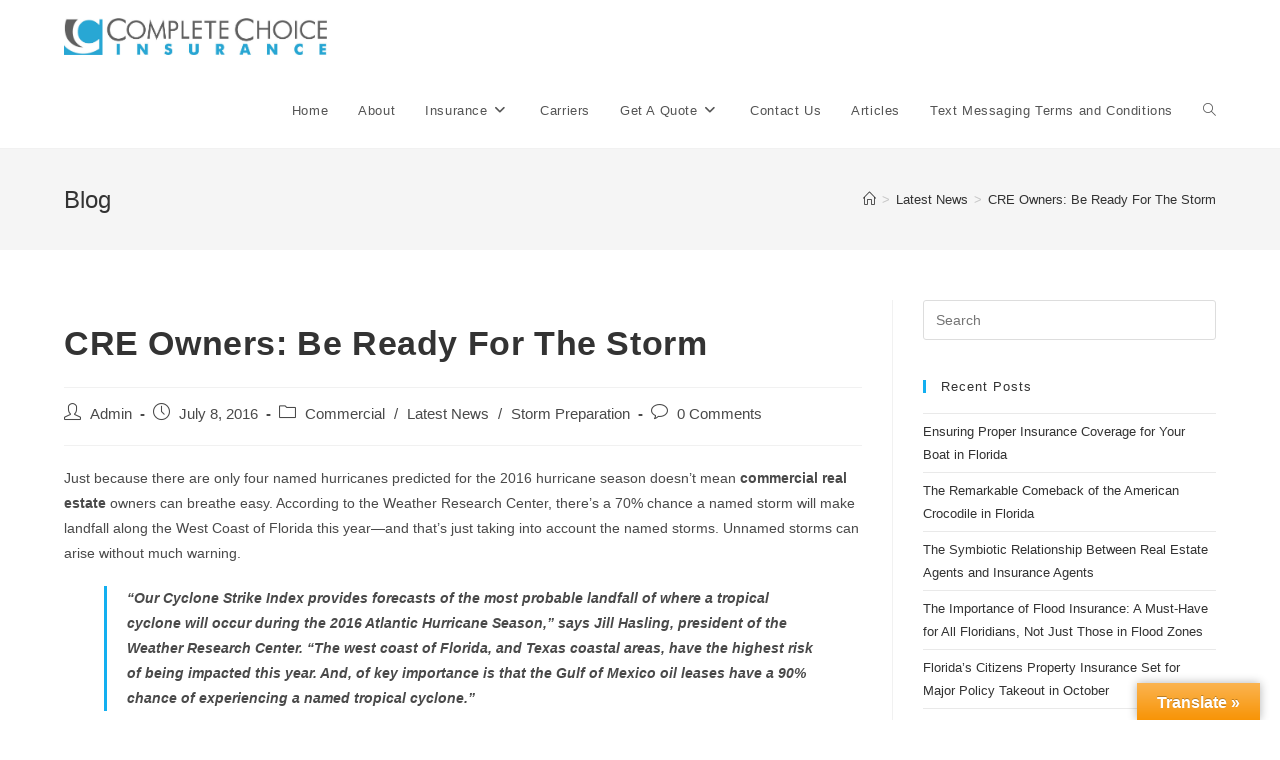

--- FILE ---
content_type: text/html; charset=UTF-8
request_url: https://www.completechoiceinsurance.com/cre-owners-be-ready-for-the-storm/
body_size: 14936
content:
<!DOCTYPE html>
<html class="html" lang="en-US">
<head>
	<meta charset="UTF-8">
	<link rel="profile" href="https://gmpg.org/xfn/11">

	<meta name='robots' content='index, follow, max-image-preview:large, max-snippet:-1, max-video-preview:-1' />
<link rel="pingback" href="https://www.completechoiceinsurance.com/xmlrpc.php">
<meta name="viewport" content="width=device-width, initial-scale=1">
	<!-- This site is optimized with the Yoast SEO plugin v23.3 - https://yoast.com/wordpress/plugins/seo/ -->
	<title>CRE Owners: Be Ready For The Storm - Complete Choice Insurance | Servicing All of Florida</title>
	<link rel="canonical" href="https://www.completechoiceinsurance.com/cre-owners-be-ready-for-the-storm/" />
	<meta property="og:locale" content="en_US" />
	<meta property="og:type" content="article" />
	<meta property="og:title" content="CRE Owners: Be Ready For The Storm - Complete Choice Insurance | Servicing All of Florida" />
	<meta property="og:description" content="The Weather Research Center is offering dire warnings for the 2016 hurricane season. CLICK ON THE HEADLINE FOR WAYS YOU CAN PREPARE" />
	<meta property="og:url" content="https://www.completechoiceinsurance.com/cre-owners-be-ready-for-the-storm/" />
	<meta property="og:site_name" content="Complete Choice Insurance | Servicing All of Florida" />
	<meta property="article:publisher" content="https://www.facebook.com/completechoiceinsuranceflorida" />
	<meta property="article:published_time" content="2016-07-08T04:42:46+00:00" />
	<meta name="author" content="Admin" />
	<meta name="twitter:card" content="summary_large_image" />
	<meta name="twitter:label1" content="Written by" />
	<meta name="twitter:data1" content="Admin" />
	<meta name="twitter:label2" content="Est. reading time" />
	<meta name="twitter:data2" content="5 minutes" />
	<script type="application/ld+json" class="yoast-schema-graph">{"@context":"https://schema.org","@graph":[{"@type":"Article","@id":"https://www.completechoiceinsurance.com/cre-owners-be-ready-for-the-storm/#article","isPartOf":{"@id":"https://www.completechoiceinsurance.com/cre-owners-be-ready-for-the-storm/"},"author":{"name":"Admin","@id":"https://www.completechoiceinsurance.com/#/schema/person/580722d5db94df707fc668e13392270a"},"headline":"CRE Owners: Be Ready For The Storm","datePublished":"2016-07-08T04:42:46+00:00","dateModified":"2016-07-08T04:42:46+00:00","mainEntityOfPage":{"@id":"https://www.completechoiceinsurance.com/cre-owners-be-ready-for-the-storm/"},"wordCount":961,"commentCount":0,"publisher":{"@id":"https://www.completechoiceinsurance.com/#organization"},"image":{"@id":"https://www.completechoiceinsurance.com/cre-owners-be-ready-for-the-storm/#primaryimage"},"thumbnailUrl":"","keywords":["commercial real estate","cpa","hurricane preparedness","reserve fund"],"articleSection":["Commercial","Latest News","Storm Preparation"],"inLanguage":"en-US","potentialAction":[{"@type":"CommentAction","name":"Comment","target":["https://www.completechoiceinsurance.com/cre-owners-be-ready-for-the-storm/#respond"]}]},{"@type":"WebPage","@id":"https://www.completechoiceinsurance.com/cre-owners-be-ready-for-the-storm/","url":"https://www.completechoiceinsurance.com/cre-owners-be-ready-for-the-storm/","name":"CRE Owners: Be Ready For The Storm - Complete Choice Insurance | Servicing All of Florida","isPartOf":{"@id":"https://www.completechoiceinsurance.com/#website"},"primaryImageOfPage":{"@id":"https://www.completechoiceinsurance.com/cre-owners-be-ready-for-the-storm/#primaryimage"},"image":{"@id":"https://www.completechoiceinsurance.com/cre-owners-be-ready-for-the-storm/#primaryimage"},"thumbnailUrl":"","datePublished":"2016-07-08T04:42:46+00:00","dateModified":"2016-07-08T04:42:46+00:00","breadcrumb":{"@id":"https://www.completechoiceinsurance.com/cre-owners-be-ready-for-the-storm/#breadcrumb"},"inLanguage":"en-US","potentialAction":[{"@type":"ReadAction","target":["https://www.completechoiceinsurance.com/cre-owners-be-ready-for-the-storm/"]}]},{"@type":"ImageObject","inLanguage":"en-US","@id":"https://www.completechoiceinsurance.com/cre-owners-be-ready-for-the-storm/#primaryimage","url":"","contentUrl":""},{"@type":"BreadcrumbList","@id":"https://www.completechoiceinsurance.com/cre-owners-be-ready-for-the-storm/#breadcrumb","itemListElement":[{"@type":"ListItem","position":1,"name":"Home","item":"https://www.completechoiceinsurance.com/"},{"@type":"ListItem","position":2,"name":"Articles","item":"https://www.completechoiceinsurance.com/articles/"},{"@type":"ListItem","position":3,"name":"CRE Owners: Be Ready For The Storm"}]},{"@type":"WebSite","@id":"https://www.completechoiceinsurance.com/#website","url":"https://www.completechoiceinsurance.com/","name":"Complete Choice Insurance | Servicing All of Florida","description":"Complete Choice Insurance offers affordable Homeowners Insurance, Auto Insurance, Bat Insurance , Life  Insurance and more from hundreds of different insurance providers covering all of Florida.","publisher":{"@id":"https://www.completechoiceinsurance.com/#organization"},"potentialAction":[{"@type":"SearchAction","target":{"@type":"EntryPoint","urlTemplate":"https://www.completechoiceinsurance.com/?s={search_term_string}"},"query-input":"required name=search_term_string"}],"inLanguage":"en-US"},{"@type":"Organization","@id":"https://www.completechoiceinsurance.com/#organization","name":"Complete Choice Insurance | Servicing All of Florida","url":"https://www.completechoiceinsurance.com/","logo":{"@type":"ImageObject","inLanguage":"en-US","@id":"https://www.completechoiceinsurance.com/#/schema/logo/image/","url":"https://www.completechoiceinsurance.com/wp-content/uploads/2020/05/cropped-complete-choice-logo-stacked-1.jpg","contentUrl":"https://www.completechoiceinsurance.com/wp-content/uploads/2020/05/cropped-complete-choice-logo-stacked-1.jpg","width":1310,"height":182,"caption":"Complete Choice Insurance | Servicing All of Florida"},"image":{"@id":"https://www.completechoiceinsurance.com/#/schema/logo/image/"},"sameAs":["https://www.facebook.com/completechoiceinsuranceflorida"]},{"@type":"Person","@id":"https://www.completechoiceinsurance.com/#/schema/person/580722d5db94df707fc668e13392270a","name":"Admin","image":{"@type":"ImageObject","inLanguage":"en-US","@id":"https://www.completechoiceinsurance.com/#/schema/person/image/","url":"https://secure.gravatar.com/avatar/?s=96&d=mm&r=g","contentUrl":"https://secure.gravatar.com/avatar/?s=96&d=mm&r=g","caption":"Admin"},"url":"https://www.completechoiceinsurance.com/author/admin-2/"}]}</script>
	<!-- / Yoast SEO plugin. -->


<link rel='dns-prefetch' href='//translate.google.com' />
<link rel="alternate" type="application/rss+xml" title="Complete Choice Insurance | Servicing All of Florida &raquo; Feed" href="https://www.completechoiceinsurance.com/feed/" />
<link rel="alternate" type="application/rss+xml" title="Complete Choice Insurance | Servicing All of Florida &raquo; Comments Feed" href="https://www.completechoiceinsurance.com/comments/feed/" />
<link rel="alternate" type="application/rss+xml" title="Complete Choice Insurance | Servicing All of Florida &raquo; CRE Owners: Be Ready For The Storm Comments Feed" href="https://www.completechoiceinsurance.com/cre-owners-be-ready-for-the-storm/feed/" />
<script>
window._wpemojiSettings = {"baseUrl":"https:\/\/s.w.org\/images\/core\/emoji\/15.0.3\/72x72\/","ext":".png","svgUrl":"https:\/\/s.w.org\/images\/core\/emoji\/15.0.3\/svg\/","svgExt":".svg","source":{"concatemoji":"https:\/\/www.completechoiceinsurance.com\/wp-includes\/js\/wp-emoji-release.min.js?ver=6.6.1"}};
/*! This file is auto-generated */
!function(i,n){var o,s,e;function c(e){try{var t={supportTests:e,timestamp:(new Date).valueOf()};sessionStorage.setItem(o,JSON.stringify(t))}catch(e){}}function p(e,t,n){e.clearRect(0,0,e.canvas.width,e.canvas.height),e.fillText(t,0,0);var t=new Uint32Array(e.getImageData(0,0,e.canvas.width,e.canvas.height).data),r=(e.clearRect(0,0,e.canvas.width,e.canvas.height),e.fillText(n,0,0),new Uint32Array(e.getImageData(0,0,e.canvas.width,e.canvas.height).data));return t.every(function(e,t){return e===r[t]})}function u(e,t,n){switch(t){case"flag":return n(e,"\ud83c\udff3\ufe0f\u200d\u26a7\ufe0f","\ud83c\udff3\ufe0f\u200b\u26a7\ufe0f")?!1:!n(e,"\ud83c\uddfa\ud83c\uddf3","\ud83c\uddfa\u200b\ud83c\uddf3")&&!n(e,"\ud83c\udff4\udb40\udc67\udb40\udc62\udb40\udc65\udb40\udc6e\udb40\udc67\udb40\udc7f","\ud83c\udff4\u200b\udb40\udc67\u200b\udb40\udc62\u200b\udb40\udc65\u200b\udb40\udc6e\u200b\udb40\udc67\u200b\udb40\udc7f");case"emoji":return!n(e,"\ud83d\udc26\u200d\u2b1b","\ud83d\udc26\u200b\u2b1b")}return!1}function f(e,t,n){var r="undefined"!=typeof WorkerGlobalScope&&self instanceof WorkerGlobalScope?new OffscreenCanvas(300,150):i.createElement("canvas"),a=r.getContext("2d",{willReadFrequently:!0}),o=(a.textBaseline="top",a.font="600 32px Arial",{});return e.forEach(function(e){o[e]=t(a,e,n)}),o}function t(e){var t=i.createElement("script");t.src=e,t.defer=!0,i.head.appendChild(t)}"undefined"!=typeof Promise&&(o="wpEmojiSettingsSupports",s=["flag","emoji"],n.supports={everything:!0,everythingExceptFlag:!0},e=new Promise(function(e){i.addEventListener("DOMContentLoaded",e,{once:!0})}),new Promise(function(t){var n=function(){try{var e=JSON.parse(sessionStorage.getItem(o));if("object"==typeof e&&"number"==typeof e.timestamp&&(new Date).valueOf()<e.timestamp+604800&&"object"==typeof e.supportTests)return e.supportTests}catch(e){}return null}();if(!n){if("undefined"!=typeof Worker&&"undefined"!=typeof OffscreenCanvas&&"undefined"!=typeof URL&&URL.createObjectURL&&"undefined"!=typeof Blob)try{var e="postMessage("+f.toString()+"("+[JSON.stringify(s),u.toString(),p.toString()].join(",")+"));",r=new Blob([e],{type:"text/javascript"}),a=new Worker(URL.createObjectURL(r),{name:"wpTestEmojiSupports"});return void(a.onmessage=function(e){c(n=e.data),a.terminate(),t(n)})}catch(e){}c(n=f(s,u,p))}t(n)}).then(function(e){for(var t in e)n.supports[t]=e[t],n.supports.everything=n.supports.everything&&n.supports[t],"flag"!==t&&(n.supports.everythingExceptFlag=n.supports.everythingExceptFlag&&n.supports[t]);n.supports.everythingExceptFlag=n.supports.everythingExceptFlag&&!n.supports.flag,n.DOMReady=!1,n.readyCallback=function(){n.DOMReady=!0}}).then(function(){return e}).then(function(){var e;n.supports.everything||(n.readyCallback(),(e=n.source||{}).concatemoji?t(e.concatemoji):e.wpemoji&&e.twemoji&&(t(e.twemoji),t(e.wpemoji)))}))}((window,document),window._wpemojiSettings);
</script>
<style id='wp-emoji-styles-inline-css'>

	img.wp-smiley, img.emoji {
		display: inline !important;
		border: none !important;
		box-shadow: none !important;
		height: 1em !important;
		width: 1em !important;
		margin: 0 0.07em !important;
		vertical-align: -0.1em !important;
		background: none !important;
		padding: 0 !important;
	}
</style>
<link rel='stylesheet' id='wp-block-library-css' href='https://www.completechoiceinsurance.com/wp-includes/css/dist/block-library/style.min.css?ver=6.6.1' media='all' />
<style id='wp-block-library-theme-inline-css'>
.wp-block-audio :where(figcaption){color:#555;font-size:13px;text-align:center}.is-dark-theme .wp-block-audio :where(figcaption){color:#ffffffa6}.wp-block-audio{margin:0 0 1em}.wp-block-code{border:1px solid #ccc;border-radius:4px;font-family:Menlo,Consolas,monaco,monospace;padding:.8em 1em}.wp-block-embed :where(figcaption){color:#555;font-size:13px;text-align:center}.is-dark-theme .wp-block-embed :where(figcaption){color:#ffffffa6}.wp-block-embed{margin:0 0 1em}.blocks-gallery-caption{color:#555;font-size:13px;text-align:center}.is-dark-theme .blocks-gallery-caption{color:#ffffffa6}:root :where(.wp-block-image figcaption){color:#555;font-size:13px;text-align:center}.is-dark-theme :root :where(.wp-block-image figcaption){color:#ffffffa6}.wp-block-image{margin:0 0 1em}.wp-block-pullquote{border-bottom:4px solid;border-top:4px solid;color:currentColor;margin-bottom:1.75em}.wp-block-pullquote cite,.wp-block-pullquote footer,.wp-block-pullquote__citation{color:currentColor;font-size:.8125em;font-style:normal;text-transform:uppercase}.wp-block-quote{border-left:.25em solid;margin:0 0 1.75em;padding-left:1em}.wp-block-quote cite,.wp-block-quote footer{color:currentColor;font-size:.8125em;font-style:normal;position:relative}.wp-block-quote.has-text-align-right{border-left:none;border-right:.25em solid;padding-left:0;padding-right:1em}.wp-block-quote.has-text-align-center{border:none;padding-left:0}.wp-block-quote.is-large,.wp-block-quote.is-style-large,.wp-block-quote.is-style-plain{border:none}.wp-block-search .wp-block-search__label{font-weight:700}.wp-block-search__button{border:1px solid #ccc;padding:.375em .625em}:where(.wp-block-group.has-background){padding:1.25em 2.375em}.wp-block-separator.has-css-opacity{opacity:.4}.wp-block-separator{border:none;border-bottom:2px solid;margin-left:auto;margin-right:auto}.wp-block-separator.has-alpha-channel-opacity{opacity:1}.wp-block-separator:not(.is-style-wide):not(.is-style-dots){width:100px}.wp-block-separator.has-background:not(.is-style-dots){border-bottom:none;height:1px}.wp-block-separator.has-background:not(.is-style-wide):not(.is-style-dots){height:2px}.wp-block-table{margin:0 0 1em}.wp-block-table td,.wp-block-table th{word-break:normal}.wp-block-table :where(figcaption){color:#555;font-size:13px;text-align:center}.is-dark-theme .wp-block-table :where(figcaption){color:#ffffffa6}.wp-block-video :where(figcaption){color:#555;font-size:13px;text-align:center}.is-dark-theme .wp-block-video :where(figcaption){color:#ffffffa6}.wp-block-video{margin:0 0 1em}:root :where(.wp-block-template-part.has-background){margin-bottom:0;margin-top:0;padding:1.25em 2.375em}
</style>
<style id='classic-theme-styles-inline-css'>
/*! This file is auto-generated */
.wp-block-button__link{color:#fff;background-color:#32373c;border-radius:9999px;box-shadow:none;text-decoration:none;padding:calc(.667em + 2px) calc(1.333em + 2px);font-size:1.125em}.wp-block-file__button{background:#32373c;color:#fff;text-decoration:none}
</style>
<style id='global-styles-inline-css'>
:root{--wp--preset--aspect-ratio--square: 1;--wp--preset--aspect-ratio--4-3: 4/3;--wp--preset--aspect-ratio--3-4: 3/4;--wp--preset--aspect-ratio--3-2: 3/2;--wp--preset--aspect-ratio--2-3: 2/3;--wp--preset--aspect-ratio--16-9: 16/9;--wp--preset--aspect-ratio--9-16: 9/16;--wp--preset--color--black: #000000;--wp--preset--color--cyan-bluish-gray: #abb8c3;--wp--preset--color--white: #ffffff;--wp--preset--color--pale-pink: #f78da7;--wp--preset--color--vivid-red: #cf2e2e;--wp--preset--color--luminous-vivid-orange: #ff6900;--wp--preset--color--luminous-vivid-amber: #fcb900;--wp--preset--color--light-green-cyan: #7bdcb5;--wp--preset--color--vivid-green-cyan: #00d084;--wp--preset--color--pale-cyan-blue: #8ed1fc;--wp--preset--color--vivid-cyan-blue: #0693e3;--wp--preset--color--vivid-purple: #9b51e0;--wp--preset--gradient--vivid-cyan-blue-to-vivid-purple: linear-gradient(135deg,rgba(6,147,227,1) 0%,rgb(155,81,224) 100%);--wp--preset--gradient--light-green-cyan-to-vivid-green-cyan: linear-gradient(135deg,rgb(122,220,180) 0%,rgb(0,208,130) 100%);--wp--preset--gradient--luminous-vivid-amber-to-luminous-vivid-orange: linear-gradient(135deg,rgba(252,185,0,1) 0%,rgba(255,105,0,1) 100%);--wp--preset--gradient--luminous-vivid-orange-to-vivid-red: linear-gradient(135deg,rgba(255,105,0,1) 0%,rgb(207,46,46) 100%);--wp--preset--gradient--very-light-gray-to-cyan-bluish-gray: linear-gradient(135deg,rgb(238,238,238) 0%,rgb(169,184,195) 100%);--wp--preset--gradient--cool-to-warm-spectrum: linear-gradient(135deg,rgb(74,234,220) 0%,rgb(151,120,209) 20%,rgb(207,42,186) 40%,rgb(238,44,130) 60%,rgb(251,105,98) 80%,rgb(254,248,76) 100%);--wp--preset--gradient--blush-light-purple: linear-gradient(135deg,rgb(255,206,236) 0%,rgb(152,150,240) 100%);--wp--preset--gradient--blush-bordeaux: linear-gradient(135deg,rgb(254,205,165) 0%,rgb(254,45,45) 50%,rgb(107,0,62) 100%);--wp--preset--gradient--luminous-dusk: linear-gradient(135deg,rgb(255,203,112) 0%,rgb(199,81,192) 50%,rgb(65,88,208) 100%);--wp--preset--gradient--pale-ocean: linear-gradient(135deg,rgb(255,245,203) 0%,rgb(182,227,212) 50%,rgb(51,167,181) 100%);--wp--preset--gradient--electric-grass: linear-gradient(135deg,rgb(202,248,128) 0%,rgb(113,206,126) 100%);--wp--preset--gradient--midnight: linear-gradient(135deg,rgb(2,3,129) 0%,rgb(40,116,252) 100%);--wp--preset--font-size--small: 13px;--wp--preset--font-size--medium: 20px;--wp--preset--font-size--large: 36px;--wp--preset--font-size--x-large: 42px;--wp--preset--spacing--20: 0.44rem;--wp--preset--spacing--30: 0.67rem;--wp--preset--spacing--40: 1rem;--wp--preset--spacing--50: 1.5rem;--wp--preset--spacing--60: 2.25rem;--wp--preset--spacing--70: 3.38rem;--wp--preset--spacing--80: 5.06rem;--wp--preset--shadow--natural: 6px 6px 9px rgba(0, 0, 0, 0.2);--wp--preset--shadow--deep: 12px 12px 50px rgba(0, 0, 0, 0.4);--wp--preset--shadow--sharp: 6px 6px 0px rgba(0, 0, 0, 0.2);--wp--preset--shadow--outlined: 6px 6px 0px -3px rgba(255, 255, 255, 1), 6px 6px rgba(0, 0, 0, 1);--wp--preset--shadow--crisp: 6px 6px 0px rgba(0, 0, 0, 1);}:where(.is-layout-flex){gap: 0.5em;}:where(.is-layout-grid){gap: 0.5em;}body .is-layout-flex{display: flex;}.is-layout-flex{flex-wrap: wrap;align-items: center;}.is-layout-flex > :is(*, div){margin: 0;}body .is-layout-grid{display: grid;}.is-layout-grid > :is(*, div){margin: 0;}:where(.wp-block-columns.is-layout-flex){gap: 2em;}:where(.wp-block-columns.is-layout-grid){gap: 2em;}:where(.wp-block-post-template.is-layout-flex){gap: 1.25em;}:where(.wp-block-post-template.is-layout-grid){gap: 1.25em;}.has-black-color{color: var(--wp--preset--color--black) !important;}.has-cyan-bluish-gray-color{color: var(--wp--preset--color--cyan-bluish-gray) !important;}.has-white-color{color: var(--wp--preset--color--white) !important;}.has-pale-pink-color{color: var(--wp--preset--color--pale-pink) !important;}.has-vivid-red-color{color: var(--wp--preset--color--vivid-red) !important;}.has-luminous-vivid-orange-color{color: var(--wp--preset--color--luminous-vivid-orange) !important;}.has-luminous-vivid-amber-color{color: var(--wp--preset--color--luminous-vivid-amber) !important;}.has-light-green-cyan-color{color: var(--wp--preset--color--light-green-cyan) !important;}.has-vivid-green-cyan-color{color: var(--wp--preset--color--vivid-green-cyan) !important;}.has-pale-cyan-blue-color{color: var(--wp--preset--color--pale-cyan-blue) !important;}.has-vivid-cyan-blue-color{color: var(--wp--preset--color--vivid-cyan-blue) !important;}.has-vivid-purple-color{color: var(--wp--preset--color--vivid-purple) !important;}.has-black-background-color{background-color: var(--wp--preset--color--black) !important;}.has-cyan-bluish-gray-background-color{background-color: var(--wp--preset--color--cyan-bluish-gray) !important;}.has-white-background-color{background-color: var(--wp--preset--color--white) !important;}.has-pale-pink-background-color{background-color: var(--wp--preset--color--pale-pink) !important;}.has-vivid-red-background-color{background-color: var(--wp--preset--color--vivid-red) !important;}.has-luminous-vivid-orange-background-color{background-color: var(--wp--preset--color--luminous-vivid-orange) !important;}.has-luminous-vivid-amber-background-color{background-color: var(--wp--preset--color--luminous-vivid-amber) !important;}.has-light-green-cyan-background-color{background-color: var(--wp--preset--color--light-green-cyan) !important;}.has-vivid-green-cyan-background-color{background-color: var(--wp--preset--color--vivid-green-cyan) !important;}.has-pale-cyan-blue-background-color{background-color: var(--wp--preset--color--pale-cyan-blue) !important;}.has-vivid-cyan-blue-background-color{background-color: var(--wp--preset--color--vivid-cyan-blue) !important;}.has-vivid-purple-background-color{background-color: var(--wp--preset--color--vivid-purple) !important;}.has-black-border-color{border-color: var(--wp--preset--color--black) !important;}.has-cyan-bluish-gray-border-color{border-color: var(--wp--preset--color--cyan-bluish-gray) !important;}.has-white-border-color{border-color: var(--wp--preset--color--white) !important;}.has-pale-pink-border-color{border-color: var(--wp--preset--color--pale-pink) !important;}.has-vivid-red-border-color{border-color: var(--wp--preset--color--vivid-red) !important;}.has-luminous-vivid-orange-border-color{border-color: var(--wp--preset--color--luminous-vivid-orange) !important;}.has-luminous-vivid-amber-border-color{border-color: var(--wp--preset--color--luminous-vivid-amber) !important;}.has-light-green-cyan-border-color{border-color: var(--wp--preset--color--light-green-cyan) !important;}.has-vivid-green-cyan-border-color{border-color: var(--wp--preset--color--vivid-green-cyan) !important;}.has-pale-cyan-blue-border-color{border-color: var(--wp--preset--color--pale-cyan-blue) !important;}.has-vivid-cyan-blue-border-color{border-color: var(--wp--preset--color--vivid-cyan-blue) !important;}.has-vivid-purple-border-color{border-color: var(--wp--preset--color--vivid-purple) !important;}.has-vivid-cyan-blue-to-vivid-purple-gradient-background{background: var(--wp--preset--gradient--vivid-cyan-blue-to-vivid-purple) !important;}.has-light-green-cyan-to-vivid-green-cyan-gradient-background{background: var(--wp--preset--gradient--light-green-cyan-to-vivid-green-cyan) !important;}.has-luminous-vivid-amber-to-luminous-vivid-orange-gradient-background{background: var(--wp--preset--gradient--luminous-vivid-amber-to-luminous-vivid-orange) !important;}.has-luminous-vivid-orange-to-vivid-red-gradient-background{background: var(--wp--preset--gradient--luminous-vivid-orange-to-vivid-red) !important;}.has-very-light-gray-to-cyan-bluish-gray-gradient-background{background: var(--wp--preset--gradient--very-light-gray-to-cyan-bluish-gray) !important;}.has-cool-to-warm-spectrum-gradient-background{background: var(--wp--preset--gradient--cool-to-warm-spectrum) !important;}.has-blush-light-purple-gradient-background{background: var(--wp--preset--gradient--blush-light-purple) !important;}.has-blush-bordeaux-gradient-background{background: var(--wp--preset--gradient--blush-bordeaux) !important;}.has-luminous-dusk-gradient-background{background: var(--wp--preset--gradient--luminous-dusk) !important;}.has-pale-ocean-gradient-background{background: var(--wp--preset--gradient--pale-ocean) !important;}.has-electric-grass-gradient-background{background: var(--wp--preset--gradient--electric-grass) !important;}.has-midnight-gradient-background{background: var(--wp--preset--gradient--midnight) !important;}.has-small-font-size{font-size: var(--wp--preset--font-size--small) !important;}.has-medium-font-size{font-size: var(--wp--preset--font-size--medium) !important;}.has-large-font-size{font-size: var(--wp--preset--font-size--large) !important;}.has-x-large-font-size{font-size: var(--wp--preset--font-size--x-large) !important;}
:where(.wp-block-post-template.is-layout-flex){gap: 1.25em;}:where(.wp-block-post-template.is-layout-grid){gap: 1.25em;}
:where(.wp-block-columns.is-layout-flex){gap: 2em;}:where(.wp-block-columns.is-layout-grid){gap: 2em;}
:root :where(.wp-block-pullquote){font-size: 1.5em;line-height: 1.6;}
</style>
<link rel='stylesheet' id='google-language-translator-css' href='https://www.completechoiceinsurance.com/wp-content/plugins/google-language-translator/css/style.css?ver=6.0.20' media='' />
<link rel='stylesheet' id='glt-toolbar-styles-css' href='https://www.completechoiceinsurance.com/wp-content/plugins/google-language-translator/css/toolbar.css?ver=6.0.20' media='' />
<link rel='stylesheet' id='font-awesome-css' href='https://www.completechoiceinsurance.com/wp-content/themes/oceanwp/assets/fonts/fontawesome/css/all.min.css?ver=6.4.2' media='all' />
<link rel='stylesheet' id='simple-line-icons-css' href='https://www.completechoiceinsurance.com/wp-content/themes/oceanwp/assets/css/third/simple-line-icons.min.css?ver=2.4.0' media='all' />
<link rel='stylesheet' id='oceanwp-style-css' href='https://www.completechoiceinsurance.com/wp-content/themes/oceanwp/assets/css/style.min.css?ver=3.5.9' media='all' />
<link rel='stylesheet' id='oe-widgets-style-css' href='https://www.completechoiceinsurance.com/wp-content/plugins/ocean-extra/assets/css/widgets.css?ver=6.6.1' media='all' />
<script src="https://www.completechoiceinsurance.com/wp-includes/js/jquery/jquery.min.js?ver=3.7.1" id="jquery-core-js"></script>
<script src="https://www.completechoiceinsurance.com/wp-includes/js/jquery/jquery-migrate.min.js?ver=3.4.1" id="jquery-migrate-js"></script>
<link rel="https://api.w.org/" href="https://www.completechoiceinsurance.com/wp-json/" /><link rel="alternate" title="JSON" type="application/json" href="https://www.completechoiceinsurance.com/wp-json/wp/v2/posts/2733" /><link rel="EditURI" type="application/rsd+xml" title="RSD" href="https://www.completechoiceinsurance.com/xmlrpc.php?rsd" />
<meta name="generator" content="WordPress 6.6.1" />
<link rel='shortlink' href='https://www.completechoiceinsurance.com/?p=2733' />
<link rel="alternate" title="oEmbed (JSON)" type="application/json+oembed" href="https://www.completechoiceinsurance.com/wp-json/oembed/1.0/embed?url=https%3A%2F%2Fwww.completechoiceinsurance.com%2Fcre-owners-be-ready-for-the-storm%2F" />
<link rel="alternate" title="oEmbed (XML)" type="text/xml+oembed" href="https://www.completechoiceinsurance.com/wp-json/oembed/1.0/embed?url=https%3A%2F%2Fwww.completechoiceinsurance.com%2Fcre-owners-be-ready-for-the-storm%2F&#038;format=xml" />
<!-- Google tag (gtag.js) -->
<script async src="https://www.googletagmanager.com/gtag/js?id=G-2FQQ0LL1BD"></script>
<script>
  window.dataLayer = window.dataLayer || [];
  function gtag(){dataLayer.push(arguments);}
  gtag('js', new Date());

  gtag('config', 'G-2FQQ0LL1BD');
</script><style>p.hello{font-size:12px;color:darkgray;}#google_language_translator,#flags{text-align:left;}#google_language_translator{clear:both;}#flags{width:165px;}#flags a{display:inline-block;margin-right:2px;}#google_language_translator{width:auto!important;}div.skiptranslate.goog-te-gadget{display:inline!important;}.goog-tooltip{display: none!important;}.goog-tooltip:hover{display: none!important;}.goog-text-highlight{background-color:transparent!important;border:none!important;box-shadow:none!important;}#google_language_translator{color:transparent;}body{top:0px!important;}#goog-gt-{display:none!important;}font font{background-color:transparent!important;box-shadow:none!important;position:initial!important;}</style><meta name="generator" content="Elementor 3.23.4; features: additional_custom_breakpoints, e_lazyload; settings: css_print_method-external, google_font-enabled, font_display-auto">
<style>.recentcomments a{display:inline !important;padding:0 !important;margin:0 !important;}</style>			<style>
				.e-con.e-parent:nth-of-type(n+4):not(.e-lazyloaded):not(.e-no-lazyload),
				.e-con.e-parent:nth-of-type(n+4):not(.e-lazyloaded):not(.e-no-lazyload) * {
					background-image: none !important;
				}
				@media screen and (max-height: 1024px) {
					.e-con.e-parent:nth-of-type(n+3):not(.e-lazyloaded):not(.e-no-lazyload),
					.e-con.e-parent:nth-of-type(n+3):not(.e-lazyloaded):not(.e-no-lazyload) * {
						background-image: none !important;
					}
				}
				@media screen and (max-height: 640px) {
					.e-con.e-parent:nth-of-type(n+2):not(.e-lazyloaded):not(.e-no-lazyload),
					.e-con.e-parent:nth-of-type(n+2):not(.e-lazyloaded):not(.e-no-lazyload) * {
						background-image: none !important;
					}
				}
			</style>
			<!-- OceanWP CSS -->
<style type="text/css">
/* Header CSS */#site-header.has-header-media .overlay-header-media{background-color:rgba(0,0,0,0.5)}#site-logo #site-logo-inner a img,#site-header.center-header #site-navigation-wrap .middle-site-logo a img{max-width:263px}
</style><style id="wpforms-css-vars-root">
				:root {
					--wpforms-field-border-radius: 3px;
--wpforms-field-border-style: solid;
--wpforms-field-border-size: 1px;
--wpforms-field-background-color: #ffffff;
--wpforms-field-border-color: rgba( 0, 0, 0, 0.25 );
--wpforms-field-border-color-spare: rgba( 0, 0, 0, 0.25 );
--wpforms-field-text-color: rgba( 0, 0, 0, 0.7 );
--wpforms-field-menu-color: #ffffff;
--wpforms-label-color: rgba( 0, 0, 0, 0.85 );
--wpforms-label-sublabel-color: rgba( 0, 0, 0, 0.55 );
--wpforms-label-error-color: #d63637;
--wpforms-button-border-radius: 3px;
--wpforms-button-border-style: none;
--wpforms-button-border-size: 1px;
--wpforms-button-background-color: #066aab;
--wpforms-button-border-color: #066aab;
--wpforms-button-text-color: #ffffff;
--wpforms-page-break-color: #066aab;
--wpforms-background-image: none;
--wpforms-background-position: center center;
--wpforms-background-repeat: no-repeat;
--wpforms-background-size: cover;
--wpforms-background-width: 100px;
--wpforms-background-height: 100px;
--wpforms-background-color: rgba( 0, 0, 0, 0 );
--wpforms-background-url: none;
--wpforms-container-padding: 0px;
--wpforms-container-border-style: none;
--wpforms-container-border-width: 1px;
--wpforms-container-border-color: #000000;
--wpforms-container-border-radius: 3px;
--wpforms-field-size-input-height: 43px;
--wpforms-field-size-input-spacing: 15px;
--wpforms-field-size-font-size: 16px;
--wpforms-field-size-line-height: 19px;
--wpforms-field-size-padding-h: 14px;
--wpforms-field-size-checkbox-size: 16px;
--wpforms-field-size-sublabel-spacing: 5px;
--wpforms-field-size-icon-size: 1;
--wpforms-label-size-font-size: 16px;
--wpforms-label-size-line-height: 19px;
--wpforms-label-size-sublabel-font-size: 14px;
--wpforms-label-size-sublabel-line-height: 17px;
--wpforms-button-size-font-size: 17px;
--wpforms-button-size-height: 41px;
--wpforms-button-size-padding-h: 15px;
--wpforms-button-size-margin-top: 10px;
--wpforms-container-shadow-size-box-shadow: none;

				}
			</style></head>

<body class="post-template-default single single-post postid-2733 single-format-standard wp-custom-logo wp-embed-responsive oceanwp-theme dropdown-mobile default-breakpoint has-sidebar content-right-sidebar post-in-category-commercial post-in-category-latest-news post-in-category-storm-preparation has-breadcrumbs elementor-default elementor-kit-50" itemscope="itemscope" itemtype="https://schema.org/Article">

	
	
	<div id="outer-wrap" class="site clr">

		<a class="skip-link screen-reader-text" href="#main">Skip to content</a>

		
		<div id="wrap" class="clr">

			
			
<header id="site-header" class="minimal-header clr" data-height="74" itemscope="itemscope" itemtype="https://schema.org/WPHeader" role="banner">

	
					
			<div id="site-header-inner" class="clr container">

				
				

<div id="site-logo" class="clr" itemscope itemtype="https://schema.org/Brand" >

	
	<div id="site-logo-inner" class="clr">

		<a href="https://www.completechoiceinsurance.com/" class="custom-logo-link" rel="home"><img fetchpriority="high" width="1310" height="182" src="https://www.completechoiceinsurance.com/wp-content/uploads/2020/05/cropped-complete-choice-logo-stacked-1.jpg" class="custom-logo" alt="Complete Choice Insurance" decoding="async" srcset="https://www.completechoiceinsurance.com/wp-content/uploads/2020/05/cropped-complete-choice-logo-stacked-1.jpg 1310w, https://www.completechoiceinsurance.com/wp-content/uploads/2020/05/cropped-complete-choice-logo-stacked-1-300x42.jpg 300w, https://www.completechoiceinsurance.com/wp-content/uploads/2020/05/cropped-complete-choice-logo-stacked-1-1024x142.jpg 1024w, https://www.completechoiceinsurance.com/wp-content/uploads/2020/05/cropped-complete-choice-logo-stacked-1-768x107.jpg 768w" sizes="(max-width: 1310px) 100vw, 1310px" /></a>
	</div><!-- #site-logo-inner -->

	
	
</div><!-- #site-logo -->

			<div id="site-navigation-wrap" class="clr">
			
			
			
			<nav id="site-navigation" class="navigation main-navigation clr" itemscope="itemscope" itemtype="https://schema.org/SiteNavigationElement" role="navigation" >

				<ul id="menu-homemenu" class="main-menu dropdown-menu sf-menu"><li id="menu-item-46" class="menu-item menu-item-type-post_type menu-item-object-page menu-item-home menu-item-46"><a href="https://www.completechoiceinsurance.com/" class="menu-link"><span class="text-wrap">Home</span></a></li><li id="menu-item-36" class="menu-item menu-item-type-post_type menu-item-object-page menu-item-36"><a href="https://www.completechoiceinsurance.com/about/" class="menu-link"><span class="text-wrap">About</span></a></li><li id="menu-item-182" class="menu-item menu-item-type-custom menu-item-object-custom menu-item-has-children dropdown menu-item-182 nav-no-click"><a href="#" class="menu-link"><span class="text-wrap">Insurance<i class="nav-arrow fa fa-angle-down" aria-hidden="true" role="img"></i></span></a>
<ul class="sub-menu">
	<li id="menu-item-181" class="menu-item menu-item-type-post_type menu-item-object-page menu-item-181"><a href="https://www.completechoiceinsurance.com/homeowners-insurance/" class="menu-link"><span class="text-wrap">Homeowners Insurance</span></a></li>	<li id="menu-item-37" class="menu-item menu-item-type-post_type menu-item-object-page menu-item-37"><a href="https://www.completechoiceinsurance.com/auto-motorcycle-insurance/" class="menu-link"><span class="text-wrap">Auto &#038; Motorcycle Insurance</span></a></li>	<li id="menu-item-39" class="menu-item menu-item-type-post_type menu-item-object-page menu-item-39"><a href="https://www.completechoiceinsurance.com/boat-insurance/" class="menu-link"><span class="text-wrap">Boat Insurance</span></a></li>	<li id="menu-item-45" class="menu-item menu-item-type-post_type menu-item-object-page menu-item-45"><a href="https://www.completechoiceinsurance.com/health-life-insurance/" class="menu-link"><span class="text-wrap">Health &#038; Life Insurance</span></a></li>	<li id="menu-item-43" class="menu-item menu-item-type-post_type menu-item-object-page menu-item-43"><a href="https://www.completechoiceinsurance.com/flood-insurance/" class="menu-link"><span class="text-wrap">Flood Insurance</span></a></li>	<li id="menu-item-40" class="menu-item menu-item-type-post_type menu-item-object-page menu-item-40"><a href="https://www.completechoiceinsurance.com/business-insurance/" class="menu-link"><span class="text-wrap">Business Insurance</span></a></li></ul>
</li><li id="menu-item-41" class="menu-item menu-item-type-post_type menu-item-object-page menu-item-41"><a href="https://www.completechoiceinsurance.com/carriers/" class="menu-link"><span class="text-wrap">Carriers</span></a></li><li id="menu-item-116" class="menu-item menu-item-type-custom menu-item-object-custom menu-item-has-children dropdown menu-item-116"><a href="/quote-hub" class="menu-link"><span class="text-wrap">Get A Quote<i class="nav-arrow fa fa-angle-down" aria-hidden="true" role="img"></i></span></a>
<ul class="sub-menu">
	<li id="menu-item-3597" class="menu-item menu-item-type-post_type menu-item-object-page menu-item-3597"><a href="https://www.completechoiceinsurance.com/request-a-quote/" class="menu-link"><span class="text-wrap">Home | Life | Health Quote</span></a></li>	<li id="menu-item-3645" class="menu-item menu-item-type-post_type menu-item-object-page menu-item-3645"><a href="https://www.completechoiceinsurance.com/request-auto-quote/" class="menu-link"><span class="text-wrap">Request Auto Quote</span></a></li>	<li id="menu-item-3586" class="menu-item menu-item-type-post_type menu-item-object-page menu-item-3586"><a href="https://www.completechoiceinsurance.com/instant-flood-quote/" class="menu-link"><span class="text-wrap">Instant Flood Quote</span></a></li></ul>
</li><li id="menu-item-42" class="menu-item menu-item-type-post_type menu-item-object-page menu-item-42"><a href="https://www.completechoiceinsurance.com/contact-us/" class="menu-link"><span class="text-wrap">Contact Us</span></a></li><li id="menu-item-3603" class="menu-item menu-item-type-post_type menu-item-object-page current_page_parent menu-item-3603"><a href="https://www.completechoiceinsurance.com/articles/" class="menu-link"><span class="text-wrap">Articles</span></a></li><li id="menu-item-3675" class="menu-item menu-item-type-post_type menu-item-object-page menu-item-3675"><a href="https://www.completechoiceinsurance.com/text-messaging-terms-and-conditions/" class="menu-link"><span class="text-wrap">Text Messaging Terms and Conditions</span></a></li><li class="search-toggle-li" ><a href="https://www.completechoiceinsurance.com/#" class="site-search-toggle search-dropdown-toggle"><span class="screen-reader-text">Toggle website search</span><i class=" icon-magnifier" aria-hidden="true" role="img"></i></a></li></ul>
<div id="searchform-dropdown" class="header-searchform-wrap clr" >
	
<form aria-label="Search this website" role="search" method="get" class="searchform" action="https://www.completechoiceinsurance.com/">	
	<input aria-label="Insert search query" type="search" id="ocean-search-form-1" class="field" autocomplete="off" placeholder="Search" name="s">
		</form>
</div><!-- #searchform-dropdown -->

			</nav><!-- #site-navigation -->

			
			
					</div><!-- #site-navigation-wrap -->
			
		
	
				
	
	<div class="oceanwp-mobile-menu-icon clr mobile-right">

		
		
		
		<a href="https://www.completechoiceinsurance.com/#mobile-menu-toggle" class="mobile-menu"  aria-label="Mobile Menu">
							<i class="fa fa-bars" aria-hidden="true"></i>
								<span class="oceanwp-text">Menu</span>
				<span class="oceanwp-close-text">Close</span>
						</a>

		
		
		
	</div><!-- #oceanwp-mobile-menu-navbar -->

	

			</div><!-- #site-header-inner -->

			
<div id="mobile-dropdown" class="clr" >

	<nav class="clr" itemscope="itemscope" itemtype="https://schema.org/SiteNavigationElement">

		<ul id="menu-homemenu-1" class="menu"><li class="menu-item menu-item-type-post_type menu-item-object-page menu-item-home menu-item-46"><a href="https://www.completechoiceinsurance.com/">Home</a></li>
<li class="menu-item menu-item-type-post_type menu-item-object-page menu-item-36"><a href="https://www.completechoiceinsurance.com/about/">About</a></li>
<li class="menu-item menu-item-type-custom menu-item-object-custom menu-item-has-children menu-item-182"><a href="#">Insurance</a>
<ul class="sub-menu">
	<li class="menu-item menu-item-type-post_type menu-item-object-page menu-item-181"><a href="https://www.completechoiceinsurance.com/homeowners-insurance/">Homeowners Insurance</a></li>
	<li class="menu-item menu-item-type-post_type menu-item-object-page menu-item-37"><a href="https://www.completechoiceinsurance.com/auto-motorcycle-insurance/">Auto &#038; Motorcycle Insurance</a></li>
	<li class="menu-item menu-item-type-post_type menu-item-object-page menu-item-39"><a href="https://www.completechoiceinsurance.com/boat-insurance/">Boat Insurance</a></li>
	<li class="menu-item menu-item-type-post_type menu-item-object-page menu-item-45"><a href="https://www.completechoiceinsurance.com/health-life-insurance/">Health &#038; Life Insurance</a></li>
	<li class="menu-item menu-item-type-post_type menu-item-object-page menu-item-43"><a href="https://www.completechoiceinsurance.com/flood-insurance/">Flood Insurance</a></li>
	<li class="menu-item menu-item-type-post_type menu-item-object-page menu-item-40"><a href="https://www.completechoiceinsurance.com/business-insurance/">Business Insurance</a></li>
</ul>
</li>
<li class="menu-item menu-item-type-post_type menu-item-object-page menu-item-41"><a href="https://www.completechoiceinsurance.com/carriers/">Carriers</a></li>
<li class="menu-item menu-item-type-custom menu-item-object-custom menu-item-has-children menu-item-116"><a href="/quote-hub">Get A Quote</a>
<ul class="sub-menu">
	<li class="menu-item menu-item-type-post_type menu-item-object-page menu-item-3597"><a href="https://www.completechoiceinsurance.com/request-a-quote/">Home | Life | Health Quote</a></li>
	<li class="menu-item menu-item-type-post_type menu-item-object-page menu-item-3645"><a href="https://www.completechoiceinsurance.com/request-auto-quote/">Request Auto Quote</a></li>
	<li class="menu-item menu-item-type-post_type menu-item-object-page menu-item-3586"><a href="https://www.completechoiceinsurance.com/instant-flood-quote/">Instant Flood Quote</a></li>
</ul>
</li>
<li class="menu-item menu-item-type-post_type menu-item-object-page menu-item-42"><a href="https://www.completechoiceinsurance.com/contact-us/">Contact Us</a></li>
<li class="menu-item menu-item-type-post_type menu-item-object-page current_page_parent menu-item-3603"><a href="https://www.completechoiceinsurance.com/articles/">Articles</a></li>
<li class="menu-item menu-item-type-post_type menu-item-object-page menu-item-3675"><a href="https://www.completechoiceinsurance.com/text-messaging-terms-and-conditions/">Text Messaging Terms and Conditions</a></li>
<li class="search-toggle-li" ><a href="https://www.completechoiceinsurance.com/#" class="site-search-toggle search-dropdown-toggle"><span class="screen-reader-text">Toggle website search</span><i class=" icon-magnifier" aria-hidden="true" role="img"></i></a></li></ul><ul id="menu-homemenu-2" class="menu"><li class="menu-item menu-item-type-post_type menu-item-object-page menu-item-home menu-item-46"><a href="https://www.completechoiceinsurance.com/">Home</a></li>
<li class="menu-item menu-item-type-post_type menu-item-object-page menu-item-36"><a href="https://www.completechoiceinsurance.com/about/">About</a></li>
<li class="menu-item menu-item-type-custom menu-item-object-custom menu-item-has-children menu-item-182"><a href="#">Insurance</a>
<ul class="sub-menu">
	<li class="menu-item menu-item-type-post_type menu-item-object-page menu-item-181"><a href="https://www.completechoiceinsurance.com/homeowners-insurance/">Homeowners Insurance</a></li>
	<li class="menu-item menu-item-type-post_type menu-item-object-page menu-item-37"><a href="https://www.completechoiceinsurance.com/auto-motorcycle-insurance/">Auto &#038; Motorcycle Insurance</a></li>
	<li class="menu-item menu-item-type-post_type menu-item-object-page menu-item-39"><a href="https://www.completechoiceinsurance.com/boat-insurance/">Boat Insurance</a></li>
	<li class="menu-item menu-item-type-post_type menu-item-object-page menu-item-45"><a href="https://www.completechoiceinsurance.com/health-life-insurance/">Health &#038; Life Insurance</a></li>
	<li class="menu-item menu-item-type-post_type menu-item-object-page menu-item-43"><a href="https://www.completechoiceinsurance.com/flood-insurance/">Flood Insurance</a></li>
	<li class="menu-item menu-item-type-post_type menu-item-object-page menu-item-40"><a href="https://www.completechoiceinsurance.com/business-insurance/">Business Insurance</a></li>
</ul>
</li>
<li class="menu-item menu-item-type-post_type menu-item-object-page menu-item-41"><a href="https://www.completechoiceinsurance.com/carriers/">Carriers</a></li>
<li class="menu-item menu-item-type-custom menu-item-object-custom menu-item-has-children menu-item-116"><a href="/quote-hub">Get A Quote</a>
<ul class="sub-menu">
	<li class="menu-item menu-item-type-post_type menu-item-object-page menu-item-3597"><a href="https://www.completechoiceinsurance.com/request-a-quote/">Home | Life | Health Quote</a></li>
	<li class="menu-item menu-item-type-post_type menu-item-object-page menu-item-3645"><a href="https://www.completechoiceinsurance.com/request-auto-quote/">Request Auto Quote</a></li>
	<li class="menu-item menu-item-type-post_type menu-item-object-page menu-item-3586"><a href="https://www.completechoiceinsurance.com/instant-flood-quote/">Instant Flood Quote</a></li>
</ul>
</li>
<li class="menu-item menu-item-type-post_type menu-item-object-page menu-item-42"><a href="https://www.completechoiceinsurance.com/contact-us/">Contact Us</a></li>
<li class="menu-item menu-item-type-post_type menu-item-object-page current_page_parent menu-item-3603"><a href="https://www.completechoiceinsurance.com/articles/">Articles</a></li>
<li class="menu-item menu-item-type-post_type menu-item-object-page menu-item-3675"><a href="https://www.completechoiceinsurance.com/text-messaging-terms-and-conditions/">Text Messaging Terms and Conditions</a></li>
</ul>
<div id="mobile-menu-search" class="clr">
	<form aria-label="Search this website" method="get" action="https://www.completechoiceinsurance.com/" class="mobile-searchform">
		<input aria-label="Insert search query" value="" class="field" id="ocean-mobile-search-2" type="search" name="s" autocomplete="off" placeholder="Search" />
		<button aria-label="Submit search" type="submit" class="searchform-submit">
			<i class=" icon-magnifier" aria-hidden="true" role="img"></i>		</button>
					</form>
</div><!-- .mobile-menu-search -->

	</nav>

</div>

			
			
		
		
</header><!-- #site-header -->


			
			<main id="main" class="site-main clr"  role="main">

				

<header class="page-header">

	
	<div class="container clr page-header-inner">

		
			<h1 class="page-header-title clr" itemprop="headline">Blog</h1>

			
		
		<nav role="navigation" aria-label="Breadcrumbs" class="site-breadcrumbs clr position-"><ol class="trail-items" itemscope itemtype="http://schema.org/BreadcrumbList"><meta name="numberOfItems" content="3" /><meta name="itemListOrder" content="Ascending" /><li class="trail-item trail-begin" itemprop="itemListElement" itemscope itemtype="https://schema.org/ListItem"><a href="https://www.completechoiceinsurance.com" rel="home" aria-label="Home" itemprop="item"><span itemprop="name"><i class=" icon-home" aria-hidden="true" role="img"></i><span class="breadcrumb-home has-icon">Home</span></span></a><span class="breadcrumb-sep">></span><meta itemprop="position" content="1" /></li><li class="trail-item" itemprop="itemListElement" itemscope itemtype="https://schema.org/ListItem"><a href="https://www.completechoiceinsurance.com/category/latest-news/" itemprop="item"><span itemprop="name">Latest News</span></a><span class="breadcrumb-sep">></span><meta itemprop="position" content="2" /></li><li class="trail-item trail-end" itemprop="itemListElement" itemscope itemtype="https://schema.org/ListItem"><span itemprop="name"><a href="https://www.completechoiceinsurance.com/cre-owners-be-ready-for-the-storm/">CRE Owners: Be Ready For The Storm</a></span><meta itemprop="position" content="3" /></li></ol></nav>
	</div><!-- .page-header-inner -->

	
	
</header><!-- .page-header -->


	
	<div id="content-wrap" class="container clr">

		
		<div id="primary" class="content-area clr">

			
			<div id="content" class="site-content clr">

				
				
<article id="post-2733">

	
<div class="thumbnail">

	
</div><!-- .thumbnail -->


<header class="entry-header clr">
	<h2 class="single-post-title entry-title" itemprop="headline">CRE Owners: Be Ready For The Storm</h2><!-- .single-post-title -->
</header><!-- .entry-header -->


<ul class="meta ospm-default clr">

	
					<li class="meta-author" itemprop="name"><span class="screen-reader-text">Post author:</span><i class=" icon-user" aria-hidden="true" role="img"></i><a href="https://www.completechoiceinsurance.com/author/admin-2/" title="Posts by Admin" rel="author"  itemprop="author" itemscope="itemscope" itemtype="https://schema.org/Person">Admin</a></li>
		
		
		
		
		
		
	
		
					<li class="meta-date" itemprop="datePublished"><span class="screen-reader-text">Post published:</span><i class=" icon-clock" aria-hidden="true" role="img"></i>July 8, 2016</li>
		
		
		
		
		
	
		
		
		
					<li class="meta-cat"><span class="screen-reader-text">Post category:</span><i class=" icon-folder" aria-hidden="true" role="img"></i><a href="https://www.completechoiceinsurance.com/category/commercial/" rel="category tag">Commercial</a> <span class="owp-sep">/</span> <a href="https://www.completechoiceinsurance.com/category/latest-news/" rel="category tag">Latest News</a> <span class="owp-sep">/</span> <a href="https://www.completechoiceinsurance.com/category/storm-preparation/" rel="category tag">Storm Preparation</a></li>
		
		
		
	
		
		
		
		
		
					<li class="meta-comments"><span class="screen-reader-text">Post comments:</span><i class=" icon-bubble" aria-hidden="true" role="img"></i><a href="https://www.completechoiceinsurance.com/cre-owners-be-ready-for-the-storm/#respond" class="comments-link" >0 Comments</a></li>
		
	
</ul>



<div class="entry-content clr" itemprop="text">
	<p class="first-p">Just because there are only four named hurricanes predicted for the 2016 hurricane season doesn’t mean <b>commercial real estate </b>owners can breathe easy. According to the Weather Research Center, there’s a 70% chance a named storm will make landfall along the West Coast of Florida this year—and that’s just taking into account the named storms. Unnamed storms can arise without much warning.</p>
<blockquote><p><strong>“Our Cyclone Strike Index provides forecasts of the most probable landfall of where a tropical cyclone will occur during the 2016 Atlantic Hurricane Season,” says Jill Hasling, president of the Weather Research Center. “The west coast of Florida, and Texas coastal areas, have the highest risk of being impacted this year. And, of key importance is that the Gulf of Mexico oil leases have a 90% chance of experiencing a named tropical cyclone.”</strong></p></blockquote>
<p>With these dire warnings in mind, GlobeSt.com reached out to “hurricane lawyers” and accountants to get strategic advice for <b>commercial real estate</b> owners facing the possibility of massive storm damage. The key questions: What should you do before and after the storm?</p>
<p><b>Legal Experts Offer Strong Warnings</b></p>
<p><b></b><b>David White</b>, an attorney at <b>Thompson &amp; Knight</b> in Dallas, tells GlobeSt.com lawyers should review a client’s policies long before a storm hits to make sure the most likely risks are covered.</p>
<blockquote><p><strong>“Those risks include physical damage to the property and equipment; business interruption to cover lost profits while the company is getting back to normal operations; contingent business interruption or ‘service interruption’ if the company is shut down because utilities are cut off or crucial suppliers are interrupted,” White says. “Also ‘law and ordinance’ coverage if civil authorities order evacuation or restrict access to the property.”</strong></p></blockquote>
<p>According to <b>Ryan Cassidy</b>, a senior director at <b>Franklin Street Insurance Services</b>, without law and ordinance coverage a property owner could be left paying a huge out of pocket expense.</p>
<blockquote><p><strong>“If a building was built in the ‘70s, and there has been multiple building code changes since then, there is potential for a total loss to leave the owner coming up short,” Cassidy tells GlobeSt.com. “In this scenario the insurance company would only pay for the cost to replace the old building to 1970 standards. However, it now needs to be built to 2016 standards which leaves a large gap in coverage and often times means hundreds of thousands of dollars of out of pocket expenses.”</strong></p></blockquote>
<p>All policies impose certain responsibilities on an insured in the event of a loss such as providing prompt notice, showing the damaged property and mitigating the damage, says attorney <b>Gina Clausen</b> <b>Lozier</b>, associate with <b>Berger Singerman</b> and member of the firm’s dispute resolution team.</p>
<blockquote><p><strong>“Failing to comply with any one of these responsibilities can prejudice an insureds right to recovery,” she stresses. “It is crucial for a business owner to be familiar with the specific obligations of the insurance policy to avoid jeopardizing a claim from the outset and consulting with an insurance attorney can provide business owners with a roadmap for handling the initial claim stages.”</strong></p></blockquote>
<p>What about after a hurricane strikes? That’s when attorneys step in and help expedite a claim decision and avoid delay. <b>Michael J. Higer</b>, a partner with Berger Singerman and a member of the firm’s dispute resolution team, tells GlobeSt.com attorneys can also assist in compiling documents responsive to an insurance company’s request to make sure claim forms are submitted properly, as well as working with the insurance company to obtain advanced payment to resume operations as soon as possible following a hurricane.</p>
<p>“Additionally,” Higer says, “if the insurance company denies or underpays the claim, an insurance attorney can advise of the available remedies to seek proper coverage and compensation for an insured’s losses.”</p>
<p><b>CPAs Can Offer Money-Saving Advice</b></p>
<p>CPAs play a role in helping <b>commercial real estate</b> owners weather storms. <b>Amy Landry</b>, a loss control engineer at <b>Risk Strategies Company</b>, tells GlobeSt.com accountants can help clients make sure the values insured for each building are sufficient to replace the property in today’s construction cost environment.</p>
<blockquote><p><strong>“Accountants can review rental income and time element exposures and values to ensure their property policy reflects current and projected budgets,” Landry says. “Accountants may look to include extended period of indemnity coverage in the property policy that covers a reduction in income for an extended period of time even after damaged property has been repaired or replaced.”</strong></p></blockquote>
<p>Landry also points to client relations as part of the equation. Accountants can assess any customer and supplier contingencies that may impact the revenue stream even if an owner’s or developer’s property is not damaged or destroyed.</p>
<blockquote><p><strong>“One thing accountants could advise is to have a reserve fund,” Mary Ann Jordan, a senior analyst of risk management at Transwestern, tells GlobeSt.com. “Even with insurance, expenses relating to a hurricane can be staggering. Deductibles are high and exclusions are plentiful. The claims adjustment process could take a long time, so having cash on hand is a prudent idea.”</strong></p></blockquote>
<p>Landry recommends having a pre-loss contract with a forensic accountant who will be able to immediately help owners and developers measure their property damage and time element losses and provide the insurance company with records and documents to support their claim to accelerate the claims payment process.</p>
<blockquote><p><strong>“Include in the property policy a designated adjuster to handle all property damage claims for a developer or owner,” Landry says. “Adjusters are going to be in high demand in the event of a catastrophic event so it is prudent to make pre-loss arrangements to have one ready to hit the ground when disaster strikes. Advise owners and developers to carry enough contingent cash on their books to protect against un-insured loss.”</strong></p></blockquote>

</div><!-- .entry -->


<div class="post-tags clr">
	<span class="owp-tag-texts">Tags</span>: <a href="https://www.completechoiceinsurance.com/tag/commercial-real-estate/" rel="tag">commercial real estate</a><span class="owp-sep">,</span> <a href="https://www.completechoiceinsurance.com/tag/cpa/" rel="tag">cpa</a><span class="owp-sep">,</span> <a href="https://www.completechoiceinsurance.com/tag/hurricane-preparedness/" rel="tag">hurricane preparedness</a><span class="owp-sep">,</span> <a href="https://www.completechoiceinsurance.com/tag/reserve-fund/" rel="tag">reserve fund</a></div>



	<nav class="navigation post-navigation" aria-label="Read more articles">
		<h2 class="screen-reader-text">Read more articles</h2>
		<div class="nav-links"><div class="nav-previous"><a href="https://www.completechoiceinsurance.com/get-organized-for-hurricane-season/" rel="prev"><span class="title"><i class=" fas fa-long-arrow-alt-left" aria-hidden="true" role="img"></i> Previous Post</span><span class="post-title">Get Organized For Hurricane Season</span></a></div></div>
	</nav>

	<section id="related-posts" class="clr">

		<h3 class="theme-heading related-posts-title">
			<span class="text">You Might Also Like</span>
		</h3>

		<div class="oceanwp-row clr">

			
			
				
				<article class="related-post clr col span_1_of_3 col-1 post-2751 post type-post status-publish format-standard has-post-thumbnail hentry category-homeowners category-latest-news tag-citizens-property-insurance-corp tag-lynx-services tag-water-damage-claims entry has-media">

					
						<figure class="related-post-media clr">

							<a href="https://www.completechoiceinsurance.com/citizens-hires-company-to-review-water-damage-repair-estimates-negotiate-lower-invoices/" class="related-thumb">

															</a>

						</figure>

					
					<h3 class="related-post-title">
						<a href="https://www.completechoiceinsurance.com/citizens-hires-company-to-review-water-damage-repair-estimates-negotiate-lower-invoices/" rel="bookmark">Citizens Hires Company To Review Water Damage Repair Estimates, Negotiate Lower Invoices</a>
					</h3><!-- .related-post-title -->

								
						<time class="published" datetime="2016-07-21T22:32:41+00:00"><i class=" icon-clock" aria-hidden="true" role="img"></i>July 21, 2016</time>
						

				</article><!-- .related-post -->

				
			
				
				<article class="related-post clr col span_1_of_3 col-2 post-1623 post type-post status-publish format-standard hentry category-flood category-latest-news tag-biggert-waters-act tag-commercial-properties tag-fema tag-flood-insurance tag-lloyds-of-london tag-second-homes entry">

					
					<h3 class="related-post-title">
						<a href="https://www.completechoiceinsurance.com/flood-insurance-fix-doesnt-apply-to-many/" rel="bookmark">Flood Insurance &#8216;Fix&#8217; Doesn&#8217;t Apply To Many</a>
					</h3><!-- .related-post-title -->

								
						<time class="published" datetime="2014-04-10T04:32:22+00:00"><i class=" icon-clock" aria-hidden="true" role="img"></i>April 10, 2014</time>
						

				</article><!-- .related-post -->

				
			
				
				<article class="related-post clr col span_1_of_3 col-3 post-2589 post type-post status-publish format-standard has-post-thumbnail hentry category-auto category-latest-news entry has-media">

					
						<figure class="related-post-media clr">

							<a href="https://www.completechoiceinsurance.com/why-it-isnt-always-wise-to-file-a-car-insurance-claim/" class="related-thumb">

															</a>

						</figure>

					
					<h3 class="related-post-title">
						<a href="https://www.completechoiceinsurance.com/why-it-isnt-always-wise-to-file-a-car-insurance-claim/" rel="bookmark">Why It Isn&#8217;t Always Wise To File A Car Insurance Claim</a>
					</h3><!-- .related-post-title -->

								
						<time class="published" datetime="2016-03-06T15:53:07+00:00"><i class=" icon-clock" aria-hidden="true" role="img"></i>March 6, 2016</time>
						

				</article><!-- .related-post -->

				
			
		</div><!-- .oceanwp-row -->

	</section><!-- .related-posts -->




<section id="comments" class="comments-area clr has-comments">

	
	
		<div id="respond" class="comment-respond">
		<h3 id="reply-title" class="comment-reply-title">Leave a Reply <small><a rel="nofollow" id="cancel-comment-reply-link" href="/cre-owners-be-ready-for-the-storm/#respond" style="display:none;">Cancel reply</a></small></h3><form action="https://www.completechoiceinsurance.com/wp-comments-post.php" method="post" id="commentform" class="comment-form" novalidate><div class="comment-textarea"><label for="comment" class="screen-reader-text">Comment</label><textarea name="comment" id="comment" cols="39" rows="4" tabindex="0" class="textarea-comment" placeholder="Your comment here..."></textarea></div><div class="comment-form-author"><label for="author" class="screen-reader-text">Enter your name or username to comment</label><input type="text" name="author" id="author" value="" placeholder="Name (required)" size="22" tabindex="0" aria-required="true" class="input-name" /></div>
<div class="comment-form-email"><label for="email" class="screen-reader-text">Enter your email address to comment</label><input type="text" name="email" id="email" value="" placeholder="Email (required)" size="22" tabindex="0" aria-required="true" class="input-email" /></div>
<div class="comment-form-url"><label for="url" class="screen-reader-text">Enter your website URL (optional)</label><input type="text" name="url" id="url" value="" placeholder="Website" size="22" tabindex="0" class="input-website" /></div>
<p class="comment-form-cookies-consent"><input id="wp-comment-cookies-consent" name="wp-comment-cookies-consent" type="checkbox" value="yes" /> <label for="wp-comment-cookies-consent">Save my name, email, and website in this browser for the next time I comment.</label></p>
<p class="form-submit"><input name="submit" type="submit" id="comment-submit" class="submit" value="Post Comment" /> <input type='hidden' name='comment_post_ID' value='2733' id='comment_post_ID' />
<input type='hidden' name='comment_parent' id='comment_parent' value='0' />
</p></form>	</div><!-- #respond -->
	
</section><!-- #comments -->

</article>

				
			</div><!-- #content -->

			
		</div><!-- #primary -->

		

<aside id="right-sidebar" class="sidebar-container widget-area sidebar-primary" itemscope="itemscope" itemtype="https://schema.org/WPSideBar" role="complementary" aria-label="Primary Sidebar">

	
	<div id="right-sidebar-inner" class="clr">

		<div id="search-2" class="sidebar-box widget_search clr">
<form aria-label="Search this website" role="search" method="get" class="searchform" action="https://www.completechoiceinsurance.com/">	
	<input aria-label="Insert search query" type="search" id="ocean-search-form-3" class="field" autocomplete="off" placeholder="Search" name="s">
		</form>
</div>
		<div id="recent-posts-2" class="sidebar-box widget_recent_entries clr">
		<h4 class="widget-title">Recent Posts</h4>
		<ul>
											<li>
					<a href="https://www.completechoiceinsurance.com/ensuring-proper-insurance-coverage-for-your-boat-in-florida/">Ensuring Proper Insurance Coverage for Your Boat in Florida</a>
									</li>
											<li>
					<a href="https://www.completechoiceinsurance.com/the-remarkable-comeback-of-the-american-crocodile-in-florida/">The Remarkable Comeback of the American Crocodile in Florida</a>
									</li>
											<li>
					<a href="https://www.completechoiceinsurance.com/the-symbiotic-relationship-between-real-estate-agents-and-insurance-agents/">The Symbiotic Relationship Between Real Estate Agents and Insurance Agents</a>
									</li>
											<li>
					<a href="https://www.completechoiceinsurance.com/the-importance-of-flood-insurance-a-must-have-for-all-floridians-not-just-those-in-flood-zones/">The Importance of Flood Insurance: A Must-Have for All Floridians, Not Just Those in Flood Zones</a>
									</li>
											<li>
					<a href="https://www.completechoiceinsurance.com/floridas-citizens-property-insurance-set-for-major-policy-takeout-in-october/">Florida&#8217;s Citizens Property Insurance Set for Major Policy Takeout in October</a>
									</li>
					</ul>

		</div><div id="recent-comments-2" class="sidebar-box widget_recent_comments clr"><h4 class="widget-title">Recent Comments</h4><ul id="recentcomments"></ul></div>
	</div><!-- #sidebar-inner -->

	
</aside><!-- #right-sidebar -->


	</div><!-- #content-wrap -->

	

	</main><!-- #main -->

	
	
	
		
<footer id="footer" class="site-footer" itemscope="itemscope" itemtype="https://schema.org/WPFooter" role="contentinfo">

	
	<div id="footer-inner" class="clr">

		

<div id="footer-widgets" class="oceanwp-row clr">

	
	<div class="footer-widgets-inner container">

					<div class="footer-box span_1_of_4 col col-1">
							</div><!-- .footer-one-box -->

							<div class="footer-box span_1_of_4 col col-2">
									</div><!-- .footer-one-box -->
				
							<div class="footer-box span_1_of_4 col col-3 ">
									</div><!-- .footer-one-box -->
				
							<div class="footer-box span_1_of_4 col col-4">
									</div><!-- .footer-box -->
				
			
	</div><!-- .container -->

	
</div><!-- #footer-widgets -->



<div id="footer-bottom" class="clr no-footer-nav">

	
	<div id="footer-bottom-inner" class="container clr">

		
		
			<div id="copyright" class="clr" role="contentinfo">
				Copyright 2025 - OceanWP Theme by Nick			</div><!-- #copyright -->

			
	</div><!-- #footer-bottom-inner -->

	
</div><!-- #footer-bottom -->


	</div><!-- #footer-inner -->

	
</footer><!-- #footer -->

	
	
</div><!-- #wrap -->


</div><!-- #outer-wrap -->



<a aria-label="Scroll to the top of the page" href="#" id="scroll-top" class="scroll-top-right"><i class=" fa fa-angle-up" aria-hidden="true" role="img"></i></a>




<div id="glt-translate-trigger"><span class="notranslate">Translate &raquo;</span></div><div id="glt-toolbar"></div><div id="flags" style="display:none" class="size18"><ul id="sortable" class="ui-sortable"><li id="English"><a href="#" title="English" class="nturl notranslate en flag English"></a></li></ul></div><div id='glt-footer'><div id="google_language_translator" class="default-language-en"></div></div><script>function GoogleLanguageTranslatorInit() { new google.translate.TranslateElement({pageLanguage: 'en', includedLanguages:'en', autoDisplay: false}, 'google_language_translator');}</script><script>
              (function(e){
                  var el = document.createElement('script');
                  el.setAttribute('data-account', 'QlYuQ88fR7');
                  el.setAttribute('src', 'https://cdn.userway.org/widget.js');
                  document.body.appendChild(el);
                })();
              </script>			<script type='text/javascript'>
				const lazyloadRunObserver = () => {
					const lazyloadBackgrounds = document.querySelectorAll( `.e-con.e-parent:not(.e-lazyloaded)` );
					const lazyloadBackgroundObserver = new IntersectionObserver( ( entries ) => {
						entries.forEach( ( entry ) => {
							if ( entry.isIntersecting ) {
								let lazyloadBackground = entry.target;
								if( lazyloadBackground ) {
									lazyloadBackground.classList.add( 'e-lazyloaded' );
								}
								lazyloadBackgroundObserver.unobserve( entry.target );
							}
						});
					}, { rootMargin: '200px 0px 200px 0px' } );
					lazyloadBackgrounds.forEach( ( lazyloadBackground ) => {
						lazyloadBackgroundObserver.observe( lazyloadBackground );
					} );
				};
				const events = [
					'DOMContentLoaded',
					'elementor/lazyload/observe',
				];
				events.forEach( ( event ) => {
					document.addEventListener( event, lazyloadRunObserver );
				} );
			</script>
			<script src="https://www.completechoiceinsurance.com/wp-content/plugins/google-language-translator/js/scripts.js?ver=6.0.20" id="scripts-js"></script>
<script src="//translate.google.com/translate_a/element.js?cb=GoogleLanguageTranslatorInit" id="scripts-google-js"></script>
<script src="https://www.completechoiceinsurance.com/wp-includes/js/comment-reply.min.js?ver=6.6.1" id="comment-reply-js" async data-wp-strategy="async"></script>
<script src="https://www.completechoiceinsurance.com/wp-includes/js/imagesloaded.min.js?ver=5.0.0" id="imagesloaded-js"></script>
<script id="oceanwp-main-js-extra">
var oceanwpLocalize = {"nonce":"31bd4bd3ee","isRTL":"","menuSearchStyle":"drop_down","mobileMenuSearchStyle":"disabled","sidrSource":null,"sidrDisplace":"1","sidrSide":"left","sidrDropdownTarget":"link","verticalHeaderTarget":"link","customScrollOffset":"0","customSelects":".woocommerce-ordering .orderby, #dropdown_product_cat, .widget_categories select, .widget_archive select, .single-product .variations_form .variations select","ajax_url":"https:\/\/www.completechoiceinsurance.com\/wp-admin\/admin-ajax.php","oe_mc_wpnonce":"972bad8dd2"};
</script>
<script src="https://www.completechoiceinsurance.com/wp-content/themes/oceanwp/assets/js/theme.min.js?ver=3.5.9" id="oceanwp-main-js"></script>
<script src="https://www.completechoiceinsurance.com/wp-content/themes/oceanwp/assets/js/drop-down-mobile-menu.min.js?ver=3.5.9" id="oceanwp-drop-down-mobile-menu-js"></script>
<script src="https://www.completechoiceinsurance.com/wp-content/themes/oceanwp/assets/js/drop-down-search.min.js?ver=3.5.9" id="oceanwp-drop-down-search-js"></script>
<script src="https://www.completechoiceinsurance.com/wp-content/themes/oceanwp/assets/js/vendors/magnific-popup.min.js?ver=3.5.9" id="ow-magnific-popup-js"></script>
<script src="https://www.completechoiceinsurance.com/wp-content/themes/oceanwp/assets/js/ow-lightbox.min.js?ver=3.5.9" id="oceanwp-lightbox-js"></script>
<script src="https://www.completechoiceinsurance.com/wp-content/themes/oceanwp/assets/js/vendors/flickity.pkgd.min.js?ver=3.5.9" id="ow-flickity-js"></script>
<script src="https://www.completechoiceinsurance.com/wp-content/themes/oceanwp/assets/js/ow-slider.min.js?ver=3.5.9" id="oceanwp-slider-js"></script>
<script src="https://www.completechoiceinsurance.com/wp-content/themes/oceanwp/assets/js/scroll-effect.min.js?ver=3.5.9" id="oceanwp-scroll-effect-js"></script>
<script src="https://www.completechoiceinsurance.com/wp-content/themes/oceanwp/assets/js/scroll-top.min.js?ver=3.5.9" id="oceanwp-scroll-top-js"></script>
<script src="https://www.completechoiceinsurance.com/wp-content/themes/oceanwp/assets/js/select.min.js?ver=3.5.9" id="oceanwp-select-js"></script>
<script id="flickr-widget-script-js-extra">
var flickrWidgetParams = {"widgets":[]};
</script>
<script src="https://www.completechoiceinsurance.com/wp-content/plugins/ocean-extra/includes/widgets/js/flickr.min.js?ver=6.6.1" id="flickr-widget-script-js"></script>
</body>
</html>
